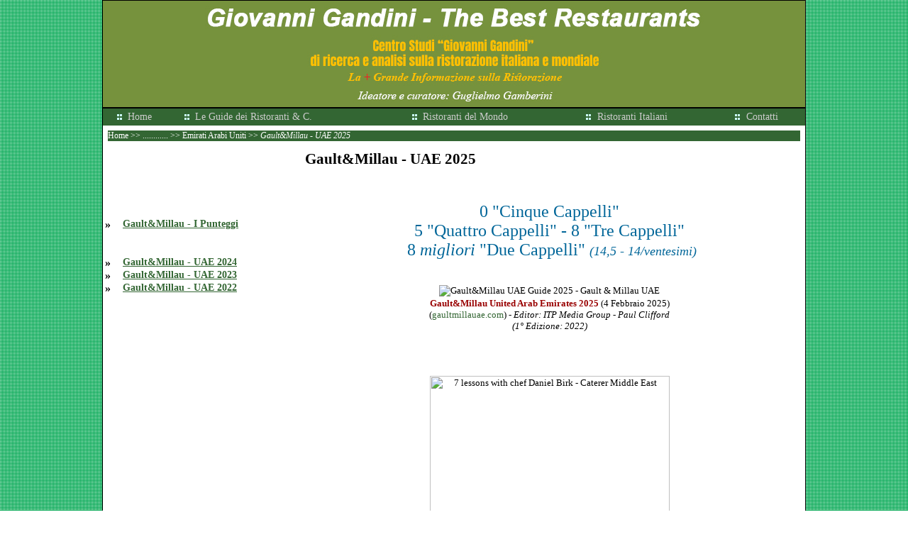

--- FILE ---
content_type: text/html
request_url: https://www.giovannigandinithebestrestaurants.com/canale.asp?id=8081
body_size: 31972
content:
<html>
<head>
<meta http-equiv="Content-Type" content="text/html; charset=windows-1252">
<meta http-equiv="Content-Language" content="it">
<title>
Giovanni Gandini - the best restaurants

</title>
<meta name="description" content="Guida dei ristoranti e osterie dell'Umbria: le votazioni di tutte le guide ">
<meta name="KEYWORDS" content="guida, ristoranti, umbria, perugia, terni, gubbio, foligno, osterie ">   
<LINK href="skin/guidaristoranti/stile.css" rel=stylesheet>
<meta name="Microsoft Border" content="none, default">
</head>
<body> <div align="center">
  <table id="gabbia">
    <tr>
      <td width="100%">

	  <div align="left">
  <table border="0" width="100%" cellspacing="0" cellpadding="0" id="testa">
    <tr>
      <td><img border="0" src="skin/guidaristoranti/testag2.jpg"></td>
    </tr>      
  </table>
</div> 
   </TD>
   </TR>
<tr>
      <td width="100%">

      <table width="100%" border="0" cellpadding="0" cellspacing="0">
        <tr>
    <td valign="top" id="menuorizzontale">
      <table id='menuorizzontale'><tr><td align='left' valign='middle'>&nbsp;</td><td align='left' valign='middle'><p align='center'><img border='0' src='skin/guidaristoranti/freccina.gif'></p></td><td class='menup_i' align='left'><a class='menup_i' href='home.asp'>Home</a></TD><td align='left' valign='middle'>&nbsp;</td><td align='left' valign='middle'><p align='center'><img border='0' src='skin/guidaristoranti/freccina.gif'></p></td><td class='menup_i' align='left'><a  class='menup_i' href='canale.asp?id=679' >Le Guide dei Ristoranti & C.</a></TD><td align='left' valign='middle'>&nbsp;</td><td align='left' valign='middle'><p align='center'><img border='0' src='skin/guidaristoranti/freccina.gif'></p></td><td class='menup_i' align='left'><a  class='menup_i' href='canale.asp?id=1031' >Ristoranti del Mondo</a></TD><td align='left' valign='middle'>&nbsp;</td><td align='left' valign='middle'><p align='center'><img border='0' src='skin/guidaristoranti/freccina.gif'></p></td><td class='menup_i' align='left'><a  class='menup_i' href='canale.asp?id=342' >Ristoranti Italiani</a></TD><td align='left' valign='middle'>&nbsp;</td><td align='left' valign='middle'><p align='center'><img border='0' src='skin/guidaristoranti/freccina.gif'></p></td><td class='menup_i' align='left'><a  class='menup_i' href='canale.asp?id=2852' >Contatti</a></TD></td></tr></table>
    </td>
        </tr>
        <tr>
    <td valign="top" id="centro">
<!-- =================== inizio contenuto  ============================ -->

<table border="0" width="100%" cellpadding="5">
  <tr>
    <td width="100%" id="barrasfondo">
  
  <p class="issuemenu"><a href="home.asp">Home</a> &gt;&gt;
    ............ &gt;&gt; <a href='canale.asp?id=5125'>Emirati Arabi Uniti</a> &gt;&gt; 
   <i>Gault&Millau - UAE 2025 </i>
 </a> 
 </td>
</tr>
</table>

<table border="0" cellspacing="0" cellpadding="0">
  <tr>

 <td valign="top">
  <table align=left id=ridimensiona>
    <tr> 

	
	
	<td valign="top" id=colsx>      
	  <!-- ==== sottocanali ============== -->
	
<table border='0' cellspacing='0' cellpadding='0'><tr><td valign=top width=25px><b> » </b></td><td valign=top><b><a class=sottocanale href='canale.asp?id=8082'>Gault&Millau - I Punteggi</a></b></td></tr></table><br><br><table border='0' cellspacing='0' cellpadding='0'><tr><td valign=top width=25px><b> » </b></td><td valign=top><b><a class=sottocanale href='canale.asp?id=9067'>Gault&Millau - UAE 2024</a></b></td></tr></table><table border='0' cellspacing='0' cellpadding='0'><tr><td valign=top width=25px><b> » </b></td><td valign=top><b><a class=sottocanale href='canale.asp?id=8539'>Gault&Millau - UAE 2023</a></b></td></tr></table><table border='0' cellspacing='0' cellpadding='0'><tr><td valign=top width=25px><b> » </b></td><td valign=top><b><a class=sottocanale href='canale.asp?id=8213'>Gault&Millau - UAE 2022</a></b></td></tr></table>
<br>

<!-- ==== fine sottocanali a sinistra ============== -->
</td>
	  <td valign="top" id=coldx> 
        <!-- scrive il titolo della pg
	   <p class="titolo"><br>-->
            <table border="0" width="98%">
              <tr>
                <td> <span class="titolo"> 
                  Gault&Millau - UAE 2025
                  </span> </td>
              </tr>
            </table>
            <div align="left" valign="top"> 
              <center>
                <table border="0" width="98%" cellspacing="0" cellpadding="0" class="piccolo">
                  <tr> 
                    <td width="100%" valign="top"> 
                      <br> 
					  <span class="titoletto"> 
                      
                      </span> <br> 
                      



















































































































































































<meta name="GENERATOR" content="MSHTML 11.00.10570.1001" /><p align="center" style="font-size: 13.33px; background-color: rgb(255, 255, 255);"><font color="#006699" size="5">0 &quot;Cinque Cappelli&quot;<br />5 &quot;Quattro Cappelli&quot; - 8 &quot;Tre Cappelli&quot;<br /></font><span style="color: rgb(0, 102, 153); font-size: x-large;"> 8</span><span style="color: rgb(0, 102, 153); font-size: x-large;">&nbsp;</span><em style="color: rgb(0, 102, 153); font-size: x-large;">migliori</em><span style="color: rgb(0, 102, 153); font-size: x-large;"> &quot;Due Cappelli&quot; </span><em style="color: rgb(0, 102, 153); font-size: x-large;"><font size="4">(14,5 - 14/ventesimi)</font></em><span style="color: rgb(0, 102, 153); font-size: x-large;"><br /></span><font color="#006699" size="5"><br /></font><img alt="Gault&Millau UAE Guide 2025 - Gault & Millau UAE" src="https://www.gaultmillauae.com/cloud/2025/02/07/G_M_GUIDE_2025-1.png" /><font size="5"><br /><font size="2"><strong><font color="#990000">Gault&amp;Millau United Arab Emirates </font></strong></font></font><strong style="font-size: small;"><font color="#990000">2025</font></strong><span style="font-size: small;"> (4 Febbraio 2025)</span><strong style="font-size: small;"><font color="#990000"><br /></font></strong><font size="5"><font size="2">(</font></font><a style="font-size: 13.33px;" href="https://www.gaultmillauae.com/">gaultmillauae.com</a><font size="5"><font size="2" style="color: rgb(0, 102, 153);"><font color="#000000">) - <i>Editor: ITP Media Group - Paul Clifford<br /></i></font></font></font><i style="font-size: small;">(1° Edizione: 2022)</i></p><p align="center" style="background-color: rgb(255, 255, 255);"><font color="#006699" size="5" style="font-size: 13.33px;"><font size="2"><font color="#000000"><em><br /><br /></em><br /></font></font></font><span style="font-size: 13.33px;"><img width="338" height="257" style="width: 338px; height: 257px;" alt="7 lessons with chef Daniel Birk - Caterer Middle East" src="https://www.caterermiddleeast.com/cloud/2025/07/25/dan-birk.png" /></span><font size="2" style="font-size: 13.33px;"><span style="border-color: currentcolor;"><a id="irc_mil" style="border: 0px;" href="http://www.google.it/url?sa=i&rct=j&q=&esrc=s&source=images&cd=&ved=2ahUKEwiD-pOxg7fgAhUrxYUKHSazCjgQjRx6BAgBEAU&url=http%3A%2F%2Fuzivajmo.si%2F2016%2F04%2F18%2Fkako-je-chef-igor-jagodic-prenovil-jedilnik-v-strelcu%2F&psig=AOvVaw3wQ8x1s0_-10y7OKPhIh80&ust=1550089431927302" jsaction="mousedown:irc.rl;focus:irc.rl;irc.il;" data-ved="2ahUKEwiD-pOxg7fgAhUrxYUKHSazCjgQjRx6BAgBEAU" data-cthref="http://www.google.it/url?sa=i&rct=j&q=&esrc=s&source=images&cd=&ved=2ahUKEwiD-pOxg7fgAhUrxYUKHSazCjgQjRx6BAgBEAU&url=http%3A%2F%2Fuzivajmo.si%2F2016%2F04%2F18%2Fkako-je-chef-igor-jagodic-prenovil-jedilnik-v-strelcu%2F&psig=AOvVaw3wQ8x1s0_-10y7OKPhIh80&ust=1550089431927302"></a></span><a tabindex="0" class="eHAdSb" role="link" aria-label="Visita FOUR Magazine" href="https://www.google.it/url?sa=i&url=https%3A%2F%2Fwww.four-magazine.com%2Fchefs%2Figor-jagodic%2F&psig=AOvVaw2SO6zHo2OgFs8PnOpS31Qg&ust=1592523629216000&source=images&cd=vfe&ved=0CAIQjRxqFwoTCMjs3f6CiuoCFQAAAAAdAAAAABAD" target="_blank" rel="noopener" jsaction="focus:kvVbVb; mousedown:kvVbVb; touchstart:kvVbVb;" data-ved="0CAIQjRxqFwoTCMjs3f6CiuoCFQAAAAAdAAAAABAD" rlhc="1"></a><a tabindex="0" class="eHAdSb" role="link" aria-label="Visita Taste Slovenia" href="https://www.google.it/url?sa=i&url=https%3A%2F%2Fwww.tasteslovenia.si%2Fen%2Fchefs%2Figor-jagodic%2F&psig=AOvVaw2gL-br99Ep4N3SOkssDUFi&ust=1611775214516000&source=images&cd=vfe&ved=0CAIQjRxqFwoTCPDgtNyouu4CFQAAAAAdAAAAABAD" target="_blank" rel="noopener" jsaction="focus:kvVbVb; mousedown:kvVbVb; touchstart:kvVbVb;" data-ved="0CAIQjRxqFwoTCPDgtNyouu4CFQAAAAAdAAAAABAD" rlhc="1"></a><span style="border-color: currentcolor;"><a id="irc_mil" style="border: 0px;" href="http://www.google.it/url?sa=i&rct=j&q=&esrc=s&source=images&cd=&cad=rja&uact=8&ved=2ahUKEwiD-pOxg7fgAhUrxYUKHSazCjgQjRx6BAgBEAU&url=http%3A%2F%2Fwww.vgs-bled.si%2Findex.php%2Fvpis-18-19%2Fuspesni-diplomanti&psig=AOvVaw3wQ8x1s0_-10y7OKPhIh80&ust=1550089431927302" jsaction="mousedown:irc.rl;focus:irc.rl;irc.il;" data-ved="2ahUKEwiD-pOxg7fgAhUrxYUKHSazCjgQjRx6BAgBEAU" data-cthref="http://www.google.it/url?sa=i&rct=j&q=&esrc=s&source=images&cd=&cad=rja&uact=8&ved=2ahUKEwiD-pOxg7fgAhUrxYUKHSazCjgQjRx6BAgBEAU&url=http%3A%2F%2Fwww.vgs-bled.si%2Findex.php%2Fvpis-18-19%2Fuspesni-diplomanti&psig=AOvVaw3wQ8x1s0_-10y7OKPhIh80&ust=1550089431927302"></a><a id="irc_mil" style="border: 0px;" href="http://www.google.it/url?sa=i&rct=j&q=&esrc=s&source=images&cd=&ved=2ahUKEwiD-pOxg7fgAhUrxYUKHSazCjgQjRx6BAgBEAU&url=http%3A%2F%2Fuzivajmo.si%2F2016%2F04%2F18%2Fkako-je-chef-igor-jagodic-prenovil-jedilnik-v-strelcu%2F&psig=AOvVaw3wQ8x1s0_-10y7OKPhIh80&ust=1550089431927302" jsaction="mousedown:irc.rl;focus:irc.rl;irc.il;" data-ved="2ahUKEwiD-pOxg7fgAhUrxYUKHSazCjgQjRx6BAgBEAU" data-cthref="http://www.google.it/url?sa=i&rct=j&q=&esrc=s&source=images&cd=&ved=2ahUKEwiD-pOxg7fgAhUrxYUKHSazCjgQjRx6BAgBEAU&url=http%3A%2F%2Fuzivajmo.si%2F2016%2F04%2F18%2Fkako-je-chef-igor-jagodic-prenovil-jedilnik-v-strelcu%2F&psig=AOvVaw3wQ8x1s0_-10y7OKPhIh80&ust=1550089431927302"></a></span></font><br /><font size="1"><br />Daniel Birk<br /><br /></font><br /><font size="1" style="font-size: 13.33px;"><font color="#990000"><font size="4">Awards 2025</font><br /></font></font></p><div style="text-align: center;"><span style="background-color: rgb(255, 255, 255);"><font size="1"><i><font color="#990000">Chef of the Year</font></i><br /></font></span><div><font size="1"><font color="#006600">Daniel Birk</font>, Row on 45<br /><i><font color="#990000">Restaurant of the Year</font></i><br />Row on 45</font></div><div><font color="#990000" size="1"><i>Breakthrough Restaurant of the Year</i></font></div><div><font size="1">FZN by Björn Frantzén, Atlantis The Palm</font></div><div><font color="#990000" size="1"><i>Home-grown Restaurant of the Year</i></font></div><div><div><font size="1">TakaHisa, Banyan Tree Dubai</font></div></div><font color="#990000" size="1"><i>Sustainable Kitchen of the Year</i></font></div><div style="text-align: center;"><div><font size="1">JW Marriott Marquis Dubai</font></div></div><div style="text-align: center;"><font color="#990000" size="1"><i>International Brand of the Year</i></font></div><div style="text-align: center;"><div><font size="1">FZN by Björn Frantzén, Atlantis The Palm</font></div></div><div style="text-align: center;"><font color="#990000" size="1"><i>Non-Alcoholic Offering of the Year</i></font></div><div style="text-align: center;"><div><font size="1">Orfali Bros., Wasl51</font></div></div><div style="text-align: center;"><font color="#990000" size="1"><i>Wine Offering of the Year</i></font></div><div style="text-align: center;"><div><font size="1">Dinner by Heston Blumenthal, Atlantis The Royal</font></div><div><i><font color="#990000" size="1">Champagne Offering of the Year</font></i></div><div><font size="1">CLAP, DIFC</font></div></div><div style="text-align: center;"><font color="#990000" size="1"><i>Sommelier of the Year</i></font></div><div style="text-align: center;"><div><font size="1"><font color="#006600">Arturo Scamardella</font>, Dinner by Heston Blumenthal, Atlantis The Royal</font></div></div><div style="text-align: center;"><i style="color: rgb(153, 0, 0);"><font size="1">Restaurant Manager of the Year</font></i></div><div style="text-align: center;"><div><font size="1">Vip-in Panwar, Trèsind Studio</font></div></div><div style="text-align: center;"><font size="1"><font color="#990000"><i>Future Great</i></font><i style="color: rgb(153, 0, 0);"> of the Year</i></font></div><div style="text-align: center;"><div><font size="1"><font color="#006600">Justine Ravetti</font>, La Dame de Pic</font></div></div><div style="text-align: center;"><font color="#990000" size="1"><i>Pastry Chef of the Year</i></font></div><div style="text-align: center;"><font color="#006600" size="1">Christophe Devoille</font><font size="1">, Atlantis The Royal</font></div><p style="text-align: center; font-size: 13.33px; background-color: rgb(255, 255, 255);" /><p align="center" style="font-size: 13.33px; background-color: rgb(255, 255, 255);"><font size="1"><br /><br /></font><font size="2"><font color="#000000"><font color="#006600"><font size="1"><em><br /><br /></em></font></font></font></font><img width="344" height="262" style="width: 344px; height: 262px;" alt="Immagine correlata" src="http://3.bp.blogspot.com/-6YepcJuSlxg/VO0UYCGzQDI/AAAAAAAAGyY/BDTBKNKSepM/s1600/mapa_uae.jpg" /></p><div style="text-align: center; font-size: 13.33px; background-color: rgb(255, 255, 255);"><br /></div><div style="text-align: center; font-size: 13.33px; background-color: rgb(255, 255, 255);"><font size="1"><br /></font></div><p align="center" style="background-color: rgb(255, 255, 255);"><span style="font-size: small;"></span><span style="font-size: small;"></span><span style="font-size: small;"></span><span style="font-size: small;"></span><span style="font-size: small;"></span><span style="font-size: small;"></span><span style="font-size: small;"></span><font size="2" style="font-size: 13.33px;"><font size="2"></font></font><span style="font-size: 13.33px;"><font size="2"></font></span><font size="2" style="font-size: 13.33px;"><font color="#000000"><font color="#006600"><font size="1"><font color="#000000" size="3"><br /></font><br /></font></font></font></font><img width="632" height="358" style="width: 632px; height: 358px;" alt="FZN by Björn Frantzén - Dubai Restaurants - Dubai, United Arab Emirates -  Forbes Travel Guide" src="https://secure.s.forbestravelguide.com/img/properties/fzn-by-bjorn-frantzen/fzn-interior-3.jpg" /><span style="font-size: 13.33px;"></span><font size="1" style="font-size: 13.33px;"><br /></font><span><font size="1"><br /></font></span><font size="1">FZN by Björn Frantzén (Dubai)<br /><br /></font><br /><font size="2" style="font-size: 13.33px;"><font color="#006600" size="5"><font color="#990000" size="4"><font size="2"><font color="#006699"><font size="5"><br /></font></font></font></font></font></font></p><p align="center" style="font-size: 13.33px; background-color: rgb(255, 255, 255);"><font size="2"><font color="#006600" size="5"><font color="#990000" size="4"><font size="2"><font color="#006699"><font size="5">QUATTRO CAPPELLI</font><br /></font></font></font></font></font></p><p align="center" style="text-align: center; font-size: 13.33px; background-color: rgb(255, 255, 255);"><span style="color: rgb(153, 0, 0); font-size: large;">17,5/ventesimi (1)</span></p><p align="center" style="text-align: left; font-size: 13.33px; background-color: rgb(255, 255, 255);"><b style="font-size: 13.33px;"><font color="#990000" size="2">Row on 45</font></b><font size="1"> (Grosvenor House, Dubai) <b><font color="#006600">Daniel Birk</font></b> (</font><a style="font-size: x-small;" href="https://www.rowon45dubai.com/?gad_source=1&gclid=Cj0KCQiA84CvBhCaARIsAMkAvkJxMiP2bhA4XlUrJKgms9lG_HC4BbZrc55lsHVuda_IL_JeLSH1a6UaAgJ0EALw_wcB">rowon45dubai.com</a><font size="1">)</font><i style="font-family: verdana, arial, helvetica, sans-serif; font-size: x-small;">   (<font color="#ff0000">sale da 16/ventesimi</font>)</i></p><p align="center" style="text-align: center; font-size: 13.33px; background-color: rgb(255, 255, 255);"><span style="color: rgb(153, 0, 0); font-size: large;">17/ventesimi (4)</span></p><p align="center" style="text-align: left; font-size: 13.33px; background-color: rgb(255, 255, 255);"><font style="font-size: 13.33px;"><b>Al Muntaha</b></font><font size="1"><span style="font-family: verdana, arial, helvetica, sans-serif;">&nbsp;</span><font style="font-family: verdana, arial, helvetica, sans-serif;">(</font><font face="verdana, arial, helvetica, sans-serif">Umm Suqeim,</font><font face="verdana, arial, helvetica, sans-serif">&nbsp;</font><font style="font-family: verdana, arial, helvetica, sans-serif;">Dubai</font><font style="font-family: verdana, arial, helvetica, sans-serif;">) </font><b><font color="#006600">Saverio Sbaragli</font></b> (<a href="https://www.jumeirah.com/it/dine/dubai/burj-al-arab-muntaha">Al Muntaha</a>)</font><i style="font-family: verdana, arial, helvetica, sans-serif; font-size: x-small;">   (<font color="#996600">scende da 17,5/ventesimi</font>)<br /></i><font color="#990000" style="font-size: 13.33px;"><span style="font-size: 13.33px;"><b>FZN by Björn Frantzén</b></span></font><span style="font-size: small;"><font size="1"><font color="#990000" style="font-style: italic;">&nbsp;</font><i>&nbsp;</i>(</font></span><span style="font-size: x-small;">Palm Jumeirah</span><span style="font-size: x-small;">,</span><b style="font-size: x-small;">&nbsp;</b><span style="font-size: x-small;">Dubai)</span><b style="font-size: x-small;">&nbsp;</b><font size="1"><font color="#006600"><b>Björn Frantzén</b> </font>(</font><a href="https://www.restaurantfzn.com/" style="font-size: x-small;">FZN Restaurant Dubai</a><span style="font-size: x-small;">)</span><span style="font-size: x-small;">&nbsp;</span><em style="font-size: 13.33px;"><font size="1">  (</font><font color="#ff0000" style="font-size: x-small;">new entry</font><font size="1">)</font></em><i style="font-family: verdana, arial, helvetica, sans-serif; font-size: x-small;"><br /></i><font style="font-family: verdana, arial, helvetica, sans-serif; font-size: 13.33px;"><b>Ossiano</b></font><font size="1"><span style="font-family: verdana, arial, helvetica, sans-serif;">&nbsp;</span><font style="font-family: verdana, arial, helvetica, sans-serif;">(</font><font face="verdana, arial, helvetica, sans-serif">Palm Jumeirah, </font><font style="font-family: verdana, arial, helvetica, sans-serif;">Dubai</font><font style="font-family: verdana, arial, helvetica, sans-serif;">) <b><font color="#006600">Grégoire Berger</font></b> (<a href="https://www.atlantis.com/dubai/dining/ossiano">Ossiano</a>)</font></font><i style="font-family: verdana, arial, helvetica, sans-serif; font-size: x-small;">   (<font color="#996600">scende da 17,5/ventesimi</font>)<br /></i><font color="#990000" size="2" style="font-weight: bold;">Trèsind Studio</font><font size="1"> (Palm Jumeirah, Dubai</font><span style="font-size: x-small;">) </span><b style="color: rgb(0, 102, 0); font-size: x-small;">Himanshu Saini</b><span style="color: rgb(0, 102, 0); font-size: x-small;"> (</span><a style="font-size: x-small;" href="https://tresindstudio.com/">Home - Tresind Studio</a><span style="color: rgb(0, 102, 0); font-size: x-small;">)</span><i style="font-family: verdana, arial, helvetica, sans-serif; font-size: x-small;">   (<font color="#ff0000">sale da 15,5/ventesimi</font>)</i></p><p align="center" style="text-align: center; font-size: 13.33px; background-color: rgb(255, 255, 255);"><font size="2"><font color="#006600" size="5"><font color="#990000" size="4"><font size="2"><font color="#006699"><font size="5">TRE CAPPELLI</font></font></font></font></font></font><br /></p><p align="center" style="text-align: center; font-size: 13.33px; background-color: rgb(255, 255, 255);"><span style="color: rgb(153, 0, 0); font-size: large;">16/ventesimi (1)</span></p><p style="font-size: 13.33px; background-color: rgb(255, 255, 255);" align="left"><font color="#990000"><b style="font-size: 13.33px;"><font size="2">Moonrise</font></b></font><font size="1"><font color="#990000">&nbsp;</font>(Dubai) <b><font color="#006600">Solemann Haddad </font></b></font><a style="font-size: x-small;" href="https://www.moon-rise.xyz/">(moon-rise.xyz)</a><i style="font-family: verdana, arial, helvetica, sans-serif; font-size: x-small;">   (<font color="#ff0000">sale da 14/ventesimi</font>)</i></p><p align="center" style="text-align: center; font-size: 13.33px; background-color: rgb(255, 255, 255);"><span style="color: rgb(153, 0, 0); font-size: large;">15,5/ventesimi (3)</span></p><p style="font-size: 13.33px; background-color: rgb(255, 255, 255);" align="left"><b style="font-size: 13.33px;"><font color="#990000" size="2">Dinner by Heston Blumenthal </font></b><font size="1">(Palm Jumeirah, Dubai) <b><font color="#006600">Tom Allen</font></b> (</font><a style="font-size: x-small;" href="https://www.atlantis.com/dubai/dining/dinner-by-heston">Dinner by Heston Blumenthal</a><font size="1">)</font><i style="font-family: verdana, arial, helvetica, sans-serif; font-size: x-small;">   (<font color="#ff0000">sale da 15/ventesimi</font>)</i><font color="#990000"><b style="font-size: 13.33px;"><font size="2"><br />Ristorante L’Olivo at Al Mahara</font></b></font><font size="1"><font color="#990000">&nbsp;</font>(Burj Al Arab Jumeirah, Dubai) <b><font color="#006600">Andrea Migliaccio</font></b> (</font><a style="font-size: x-small;" href="https://www.jumeirah.com/it/dine/dubai/burj-al-arab-al-mahara">Jumeirah</a><font size="1">)</font><i style="font-family: verdana, arial, helvetica, sans-serif; font-size: x-small;">   (<font color="#ff0000">sale da 15/ventesimi</font>)<br /></i><b style="font-size: 13.33px;"><font color="#990000" size="2">Takahisa</font></b><font size="1"> (Caesars Palace Dubai Ground Floor, Dubai) <font color="#006600"><b>Takashi Namekata </b>e<b> Hisao Ueda</b></font> (</font><a style="font-size: x-small;" href="https://takahisa.ae/">TakaHisai</a><font size="1">)</font><i style="font-family: verdana, arial, helvetica, sans-serif; font-size: x-small;">   (<font color="#ff0000">sale da 14,5/ventesimi</font>)</i><br /></p><p align="center" style="text-align: center; font-size: 13.33px; background-color: rgb(255, 255, 255);"><font size="2"><font color="#006600" size="5"><font color="#990000" size="4">15/ventesimi (4)</font></font></font></p><p align="left" style="background-color: rgb(255, 255, 255);"><font size="2"><b>L’Atelier de Joël Robuchon</b></font><font size="1"> (Difc, Dubai) <b><font color="#006600">Roberto Torre</font></b> (</font><a style="font-size: 13.33px;" href="https://atelier-robuchon.ae/"><font size="1">atelier-robuchon.ae</font></a><span style="font-size: x-small;">)<br /></span><font size="2" color="#990000"><b>La Dame de Pic Dubai</b></font><span style="font-size: x-small;"> (Dubai)</span><span style="font-size: x-small;">&nbsp;</span><b style="font-size: x-small;"><font color="#006600">Anne-Sophie Pic </font></b><font size="1">(</font><a href="https://www.thelinkdubai.com/ladamedepic" style="font-size: 13.33px;"><font size="1">La Dame De Pic</font></a><font size="1">)</font><span style="font-size: x-small;">&nbsp;</span><em style="font-size: 13.33px;"><font size="1">  (</font><font color="#ff0000" style="font-size: x-small;">new entry</font><font size="1">)<br /></font></em><font size="2" color="#990000"><b>Jara by Martín Berasategui</b></font><font size="1"> (Dubai) <b><font color="#006600">Oliver Jackson</font> </b>(<a href="https://www.dorchestercollection.com/dubai/the-lana/dining/jara-by-martin-berasategui">Jara by Martín Berasategui</a>)</font><span style="font-size: x-small;">&nbsp;</span><em><font size="1" style="font-size: 13.33px;">  (</font><font color="#ff0000" style="font-size: x-small;">new entry</font><font size="1"><span style="font-size: 13.33px;">)</span><br /></font></em><b style="font-size: small;">Stay by Yannick Alléno - </b><font face="verdana, arial, helvetica, sans-serif" style="font-size: 13.33px;"><span style="letter-spacing: 0.5px;"><b style="font-size: small;">One&amp;Only The Palm</b><font size="1"> (</font></span></font><span style="color: rgb(25, 25, 25); font-family: verdana, arial, helvetica, sans-serif; font-size: x-small;">The Palm Jumeirah,</span><span style="color: rgb(25, 25, 25); font-family: verdana, arial, helvetica, sans-serif; font-size: x-small;"><b>&nbsp;</b>Dubai</span><font face="verdana, arial, helvetica, sans-serif" style="font-size: 13.33px;"><span style="letter-spacing: 0.5px;"><font size="1">) </font></span></font><font size="1"><strong><font color="#006600">Renaud Dutel</font></strong> </font><font size="1">(</font><a href="https://www.oneandonlyresorts.com/the-palm/dining/stay-by-yannick-alleno" style="font-size: 13.33px;"><font size="1">oneandonlyresorts.com)</font></a></p><p align="center" style="font-size: 13.33px; background-color: rgb(255, 255, 255);"><font size="2"><font color="#006600" size="5"><font color="#990000" size="4"><font size="2"><font color="#006699"><font size="5">DUE CAPPELLI</font><br /></font></font></font></font></font><span style="color: rgb(153, 0, 0); font-size: large;"></span></p><div style="text-align: center;"><br /><span style="color: rgb(153, 0, 0); font-size: large; background-color: rgb(255, 255, 255);">14,5/ventesimi (3)</span></div><p /><p align="left" style="font-size: 13.33px; background-color: rgb(255, 255, 255);"><b style="font-size: 13.33px;"><font size="2">Armani Ristorante</font></b><span style="font-family: verdana, arial, helvetica, sans-serif; font-size: 13.33px;">&nbsp;</span><font size="1" style="font-family: verdana, arial, helvetica, sans-serif;">(Downtown, Dubai</font><font size="1" style="font-family: verdana, arial, helvetica, sans-serif;">) </font><span style="font-size: x-small;"><b><font color="#006600">Giovanni Papi</font></b> (</span><a style="font-size: 13.33px;" href="https://www.armanihoteldubai.com/it/ristoranti/armani-ristorante/"><font size="1">Armani/Ristorante</font></a><span style="font-size: x-small;">)</span><span style="font-size: x-small;"><br /></span><font size="2"><b>Pierre’s Bistro TT </b></font><font size="1">(Dubai Festival City, Dubai) <b><font color="#006600">Matthieu Balbino</font></b> (</font><a style="font-size: 13.33px;" href="https://www.pierresdubai.com/"><font size="1">pierresdubai.com</font></a><span style="font-size: x-small;">)<br /></span><font size="2" color="#990000"><b>Smoked Room</b></font><span style="font-size: x-small;"> (The Palm Jumeirah,</span><b style="font-size: x-small;">&nbsp;</b><span style="font-size: x-small;">Dubai)</span><b style="font-size: x-small;">&nbsp;</b><span style="font-size: x-small;"><b><font color="#006600">Dani García</font></b> (</span><a href="https://grupodanigarcia.com/smoked-room/en/dubai/" style="font-size: 13.33px;"><font size="1">grupodanigarcia.com</font></a><span style="font-size: x-small;">)</span><span style="font-size: x-small;">&nbsp;</span><em style="font-size: 13.33px;"><font size="1">  (</font><font color="#ff0000" style="font-size: x-small;">new entry</font><font size="1">)</font></em><br /></p><p align="center" style="text-align: center; background-color: rgb(255, 255, 255);"><font color="#990000" size="4">14/ventesimi (5)</font><br /></p><div style="font-size: 13.33px; background-color: rgb(255, 255, 255);"><b style="font-size: 13.33px;"><font size="2">Brasserie Boulud</font></b><font size="1"> (Umm Hurair, Dubai)<b><font color="#006600"> Nicolas Lemoyne</font></b> </font><a style="font-size: x-small;" href="https://www.sofitel-dubai-theobelisk.com/restaurants-bars/brasserie-boulud/">(sofitel-dubai-theobelisk.com)</a><br /><b style="font-size: 13.33px;"><font size="2">City Social</font></b><font size="1"> (Grosvenor House, Dubai) <b><font color="#006600">Daniel Welna</font></b> (</font><a style="font-size: x-small;" href="https://www.citysocialdubai.com/">citysocialdubai.com</a><font size="1">)<br /></font><font size="2" color="#990000"><b>H&#333;seki </b></font><span style="font-size: x-small;">(Jumeirah Bay Island, </span><span style="font-size: x-small;">Dubai)<b>&nbsp;</b></span><span style="font-size: x-small;"><b><font color="#006600">Masahiro Sugiyama </font></b></span><a href="https://www.bulgarihotels.com/it_IT/dubai/bars-and-restaurants/japanese-restaurant-hoseki" style="font-size: 13.33px;"><font size="1">(bulgarihotels.com)</font></a><span style="font-size: x-small;">&nbsp;</span><em style="font-size: 13.33px;"><font size="1">  (</font><font color="#ff0000" style="font-size: x-small;">new entry</font><font size="1">)</font></em></div><div><font size="2"><b>Krasota</b></font><font size="1"> (Downtown, Dubai) <b><font color="#006600">Vladimir Mukhin</font></b> (<a href="https://krasota.art/">KRASOTA</a>)<br /></font><div><font size="2" color="#990000"><b>Sagetsu by Tetsuya</b></font><font size="1"><font color="#990000">&nbsp;</font>(Dubai)<font color="#006600"> <b>Supun Iduranga</b></font> (<a href="https://www.thelinkdubai.com/">The Link Dubai</a>)</font><span style="font-size: x-small; background-color: rgb(255, 255, 255);">&nbsp;</span><em style="font-size: 13.33px; background-color: rgb(255, 255, 255);"><font size="1">  (</font><font color="#ff0000" style="font-size: x-small;">new entry</font><font size="1">)</font></em></div></div><p /><p align="left" style="text-align: center; background-color: rgb(255, 255, 255);"><font color="#666666"><i><font size="4">Escono</font></i></font></p><p align="left" style="text-align: left; background-color: rgb(255, 255, 255);"><font size="2" color="#666666"><b>Celebrities by Mauro Colagreco</b></font><font size="1" color="#666666"> (Al Sufouh, Dubai) <b>Jonatan Motos Ferran</b> (</font><font color="#666666"><a href="https://www.oneandonlyresorts.com/royal-mirage/dining/celebrities?utm_source=GMBlisting&utm_medium=organic&utm_campaign=OORM-celebrities" style="font-size: 13.33px;"><font size="1">oneandonlyresorts.com</font></a><span style="font-size: x-small;">)</span><br /><b style="font-size: 13.33px;"><font size="2">The Artisan Il Ristorante</font></b><font size="1"> (Waldorf Astoria DIFC, Dubai)<b> Francesco Magro</b> (</font><a href="https://www.theartisan.ae/" style="font-size: x-small;">The Artisan</a><font size="1">)</font></font><br /><br /><br /><br /></p><br /><br /><br /><br /><br /><br /><br /><br /><br /><br /><br /><br /><br /><br /><br /><br /><br /><br /><br /><br /><br /><br /><br /><br /><br /><br /><br /><br /><div><br /></div><br /><br /><br /><br /><br /><br /><br /><div><br /></div><br /><br /><br /><br /><br /><br /><br /><br /><br /><br /><br /><br /><br /><div><br /></div><br /><br /><div><br /></div><div style="text-align: center;"><br /></div><div style="text-align: center;"><font size="1"><br /><br /><br /></font></div>   


















































































































	</td>
    
	
	
	

	


	</tr>
<tr>
<td>				  

					

                   </td>
                  </tr>
                </table>
              </center>
            </div></td>
        </tr>
      </table></td>
  </tr>
</table>
    </td>
  </tr>
<!-- ================== fine contenuto ========================== -->  <tr>
   <td id="sotto" valign="top"><center>


   
   </td>
  </tr>
</table>
  </td>
 </tr>
</table>
 </div>
</body>
</html>

--- FILE ---
content_type: text/css
request_url: https://www.giovannigandinithebestrestaurants.com/skin/guidaristoranti/stile.css
body_size: 1645
content:
/*t
A:hover {
	 COLOR: #ff8e18; 
}

A {
	COLOR: #F1C9B0;centro
	

.menup_i {

	FONT-SIZE: 14px; 
	COLOR: #336633; 
	FONT-FAMILY: Tempus Sans ITC, verdana, Georgia, Times New Roman; }}*/
A {
	COLOR: #336633; 
	/*BACKGROUND-COLOR: #E8B060;*/
	
	
	TEXT-DECORATION: none;
	
}
A:hover {
	COLOR: #333333;
	/*BACKGROUND-COLOR: #336633;*/
	TEXT-DECORATION: underline;
}


BODY 
	{
	margin : 0px;
	padding : 0px;
	font-family : verdana, Georgia, Times New Roman; /*background-color: #cccccc;*/
			background-image : url(sfondo.gif);
	/*background-image : url(sfondo2.jpg);*/
	height : 100%;
	font-family: verdana, Georgia, Times New Roman; SCROLLBAR-3DLIGHT-COLOR: #336633;
	SCROLLBAR-ARROW-COLOR: #ffff00;
	/*SCROLLBAR-TRACK-COLOR: #ffff00;
	*/
	SCROLLBAR-FACE-COLOR: #336633;
	SCROLLBAR-DARKSHADOW-COLOR: #000000;
	HEIGHT: 100%;
	SCROLLBAR-HIGHLIGHT-COLOR: #336633;
	SCROLLBAR-SHADOW-COLOR: #000000;
}

#colonne_home {
/*BACKGROUND-COLOR: #ffffff; */
WIDTH: 100%;
/*BACKGROUND-IMAGE: url(puntini_vert_lun_bianco.gif);*/  

}

#colonne_home_tram {
/*
BACKGROUND-COLOR: #ffffff;
WIDTH: 50%;
BACKGROUND-IMAGE: url(puntini_vert_lun_bianco.gif);*/  

}



#logo_small 
 { 
height: 120px; width: 150; 
background-image: url('public/immagini/logo.gif');
 }

#logo_big{
height : 100px;
WIDTH: 150px;   
BACKGROUND-IMAGE: url('public/immagini/logo.gif');
}
	
#menuorizzontale
{
	/*background-image : url(images/testa.jpg); */
	width : 100%;
	background-color: #336633;
	BORDER-BOTTOM: 0px solid #999;
}
	
#tasto{
	
}
#tasto A {
	/*COLOR: #f0f0f0; 
	TEXT-DECORATION: underline;*/
}
#tasto A:hover{
	 COLOR: #336633;
}




#tasto_selezionato{
	 background-color: #999;
} 
#tasto_sub{
	background-color: #aaa;

}

#table1
{


FONT-SIZE: 7pt; 


/*border-color: #000000;
	BORDER-RIGHT: #000000 1px solid;
	BORDER-LEFT: 1px solid #000000;
	BORDER-BOTTOM: 1px solid #000000;
	BORDER-TOP: 1px solid #000000;
*/
}


#testa_tab{

background-color: #9CFF9C;
font-weight : normal;
/*

background-image : url(sfondo_tab.gif);	
font-weight : bold;	
background-color: #99FF99;
*/
}

th{
font-weight : normal;
/*
BORDER-RIGHT: #000000 1px solid;
	BORDER-LEFT: 1px solid #000000;
	BORDER-BOTTOM: 1px solid #000000;
	BORDER-TOP: 1px solid #000000;
	
*/
/*
border-width: 1px 1px 1px 1px;
padding: 1px 1px 1px 1px;
border-style: dotted dotted dotted dotted;
border-color: gray gray gray gray;
/*background-color: white;
*/
-moz-border-radius: 0px 0px 0px 0px;
*/
}

td{



/*
border-width: 1px 1px 1px 1px;
padding: 1px 1px 1px 1px;
border-style: dotted dotted dotted dotted;
border-color: gray gray gray gray;
/*background-color: white;
*/
-moz-border-radius: 0px 0px 0px 0px;
*/
}

#gabbia{
	width : 990;
	BORDER-COLLAPSE: collapse;
	/*background-color: #000000;
	
	background-image : url(images/sfondo3.gif);
	background-color: 000000;
	
	PADDING-RIGHT: 0px;
	PADDING-LEFT: 0px;
	PADDING-BOTTOM: 0px;
	MARGIN: 0px;
	PADDING-TOP: 0px;
	
	
	*/
	background-color: #000000;
	/*BORDER-RIGHT: #000000 1px solid;
	BORDER-LEFT: 1px solid #000000;
	BORDER-BOTTOM: 1px solid #000000;
	BORDER-TOP: 1px solid #000000;*/
}
	
	#testa{
	/*background-image : url(images/testa.jpg);   */
	background-color: #ffffFF;
	BORDER-BOTTOM: 0px solid #000000;
}

#sinistra{
	width : 170px;
	/* background-color: #336633;*/
	 	BORDER-RIGHT: #000000 1px solid;
}

#contorno{
		BORDER-RIGHT: #000000 1px solid;
	BORDER-LEFT: 1px solid #000000;
	BORDER-BOTTOM: 1px solid #000000;
	BORDER-TOP: 1px solid #000000;
	
	
}

#lineadx{
		

	
}

#home_sinistra{
	width : 530 px;
	background-color: #ffffff;
	/*background-image : url(../../public/immagini/immagine_4-MOD.jpg);*/
  
}

#centro{
	
	background-color: #ffffff;
	/*
	width : 770 px;
	background-image : url(sfondo-centro.gif);*/
  }

#ridimensiona{
	width : 980;
	
  
}

#coldx{
	width : 630;
	
  
}


#colsx{
	width : 250;
	PADDING-TOP: 100px;
  
}



#destra{
   width : 240 px;
   BORDER-LEFT: 1px solid #000000;
  /* background-color: #ffc0c0; */
}

#sotto
{
	BORDER-TOP: 1px solid #000000;
	background-color: Silver;
	/*color : Silver;*/
	
}
#sotto A {
	/*COLOR: #ffffff; 
	TEXT-DECORATION: underline;*/
}
#sotto A:hover{
	 COLOR: #336633;
}


#menu
{
	background-color: 333333;
}


#topbox{
	color: #ffffff;
	width : 100%;
	height : 70px;
	margin : 0px;
	padding : 0px;
	}
	
#leftbox{
	color: #FFD038;
	width : 110px;
	height : 100%;
	position : absolute;
	top : 170px;
	left : 0px;
	}

#rightbox{
	color: #944518;
	background-color: #333333;
	width : 150px;
	height : 100%;
	position : absolute;
	top : 70px;
	right : 0px;
	}

#center_large{
	
	color: #333333;
	width : 590px;
	margin-top : 0px;
	margin-right : 0px;
	margin-bottom : 0px;
	margin-left : 135px;
	padding : 8px;	
	}

#center_small{
	
	color: #333333;
	width : 100%;
	margin-top : 0px;
	margin-right : 180px;
	margin-bottom : 0px;
	margin-left : 135px;
	padding : 8px;	
	}

/*   Barra di navigazione          */	
.issuemenu {

	FONT-SIZE: 12px; 
	FONT-FAMILY: verdana, Georgia, Times New Roman; 
	COLOR: #ffffff; 
	BACKGROUND-COLOR: #336633; 
	TEXT-DECORATION: none
	
}
.issuemenu A {
		COLOR: #ffffff; 
	BACKGROUND-COLOR: #336633; 
	TEXT-DECORATION: none
}
.issuemenu A:hover {
	COLOR: #cccccc; 
	/*BACKGROUND-COLOR: #336633;*/ 
	TEXT-DECORATION: none
}/*

.issuemenup {

	FONT-SIZE: 12px; 
	COLOR: #336633; 
	FONT-FAMILY: verdana, Georgia, Times New Roman; }
.issuemenup A:hover {
	COLOR: #336633; 
	TEXT-DECORATION: none
}

*/

/*  Menu di sinistra  */

.sottocanale {

	FONT-SIZE: 14px; 
	TEXT-DECORATION: underline;

}
.sottocanale A {
	/*COLOR: #ffffff; */
	TEXT-DECORATION: underline;
}
.sottocanale A:hover {
	/*COLOR: #336633;*/
	TEXT-DECORATION: underline;
}
	

.sottocanale2 {

	FONT-SIZE: 16px; 
	TEXT-DECORATION: underline;

}
.sottocanale2 A {
	/*COLOR: #ffffff; */
	TEXT-DECORATION: underline;
}
.sottocanale2 A:hover {
	/*COLOR: #336633;*/
	TEXT-DECORATION: underline;
}
	
	
	
.menup_i {

	FONT-SIZE: 14px; 
	COLOR: #ffffff; 
	FONT-FAMILY: verdana, Georgia, Times New Roman; /* BACKGROUND-COLOR:#E8B060 */


}
.menup_i A {
	COLOR: #cccccc; 
	/*
	BACKGROUND-COLOR: #E8B060;*/
	TEXT-DECORATION: none;
	
}
.menup_i A:hover {
	COLOR: COLOR: #f0f0f0;  
	/* BACKGROUND-COLOR: #336633; */ 
	TEXT-DECORATION: underline;
	}

.piccolissimo {

	FONT-SIZE: 9px; 
	FONT-FAMILY: verdana, Georgia, Times New Roman; }

.piccolo {
	font-family: verdana, Georgia, Times New Roman; font-size: 10pt	
	}

.medio {
	font-family: verdana, Georgia, Times New Roman; font-size: 13pt	
	}

.titolo {
	font-family: verdana, Georgia, Times New Roman; font-size: 16pt;
	font-weight : bold;	
	/*text-align: center;*/
	}

	.titoletto {
	font-family: verdana, Georgia, Times New Roman; font-size: 12pt;
	/*font-weight : bold;*/
	font-style : italic;
}



P	{
	font-family: 	 verdana, Georgia, Times New Roman; }

H1	{
	font-family: 
	 verdana, Georgia, Times New Roman; }

H2	{
	font-family: verdana, Georgia, Times New Roman; }

H3	{
	font-family: verdana, Georgia, Times New Roman; }

H4	{
	font-family: verdana, Georgia, Times New Roman; }

H5	{
	font-family: verdana, Georgia, Times New Roman; }
H6	{
	font-family: verdana, Georgia, Times New Roman; }

}
UL
{ 
	list-style-image:  url(skin/unforgettable/freccia_arancio.gif);
}
UL UL
{
	list-style-image:  url(skin/unforgettable/freccia_arancio.gif);
}
UL UL UL
{
	list-style-image:  url(skin/unforgettable/freccia_arancio.gif);
}